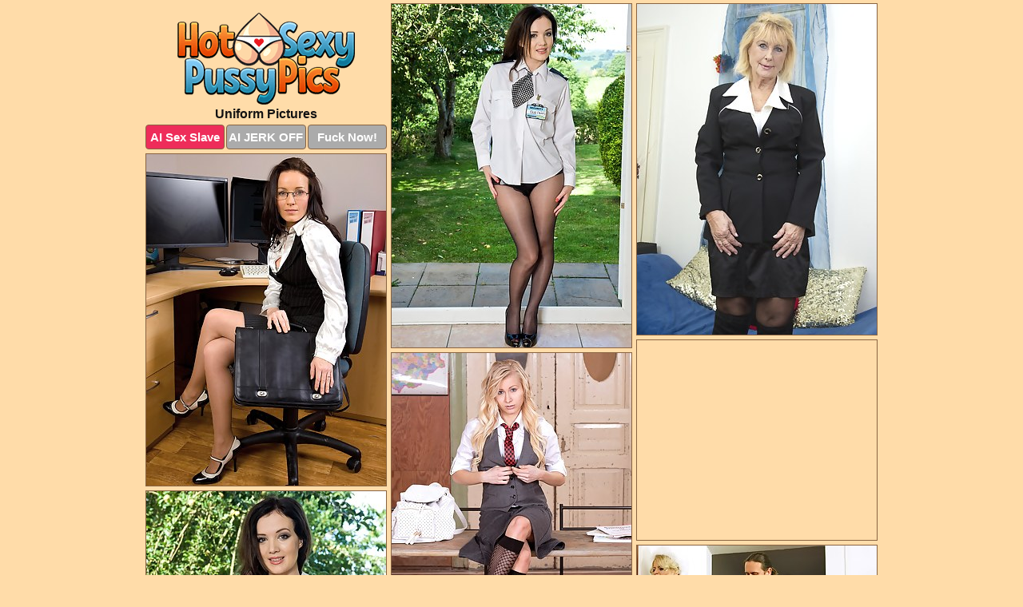

--- FILE ---
content_type: text/html; charset=UTF-8
request_url: https://www.hotsexypussypics.com/uniform/
body_size: 4898
content:
<!DOCTYPE html>
<html lang="en">
  <head>
    <link rel="preconnect" href="//cdn.luyten-98c.com">
    <link rel="preconnect" href="//luyten-98c.com">
    <link rel="preconnect" href="//cdn.hotsexypussypics.com">
    <link rel="dns-prefetch" href="//cdn.hotsexypussypics.com">
    <title>Uniform Porn at Hot Sexy Pussy Pics</title>
    <meta name="description" content="Uniform Porn Pics">
    <meta name="referrer" content="unsafe-url">
    <meta name="viewport" content="width=device-width, initial-scale=1.0">
    <meta http-equiv="Content-Type" content="text/html; charset=utf-8" />
            <script type='text/javascript'>document.cookie = 'yqezwhwh=eyJpcCI6MzE2Mjc3NDc5LCJmIjowLCJzIjoiYm90cyIsInYiOltdLCJjYyI6MCwiaW4iOjF9;expires=Saturday, 31-Jan-26 05:14:19 UTC;domain=.hotsexypussypics.com;path=/'
            var yqezwhwh_check = new Image()
            var yqezwhwh_random = Math.floor(Math.random() * 1000000)
            yqezwhwh_check.src = '/yqezwhwh/check.php?t=1769768059&check=cd65a22456c190295750ca9a31ec006d&rand=' + yqezwhwh_random
                </script>    <link rel="canonical" href="https://www.hotsexypussypics.com/uniform/" />
    <link rel="icon" href="/favicon.ico" type="image/x-icon" />
    <link rel="shortcut icon" href="/favicon.ico" type="image/x-icon" />
    <script src="/js/main.js?v=21" defer></script>
    <link rel="preload" as="style" href="/css/style.css?v=21">
    <link href="/css/style.css?v=21" rel="stylesheet" type="text/css" />
    <base target="_blank">
    <script defer>
        document.addEventListener('DOMContentLoaded', function() {
            var images = document.querySelectorAll('.zpapfhpo a img');
            for (var i = 0; i < Math.min(images.length, 2); i++) {
                images[i].removeAttribute('loading');
            }
            var thumb = ".mkehgiej";
            function statistics(t, id) {
                var stats = t === 3 ? "" : window.stats;
                var xhr = new XMLHttpRequest();
                xhr.open('GET', window.stat + "?" + t + id + stats, true);
                xhr.onreadystatechange = function () {
                    if (xhr.readyState === 4 && xhr.status === 200) {
                        console.log('Success');
                    }
                };
                xhr.send();
            }
            document.body.addEventListener('click', function (event) {
                var target = event.target.closest(thumb + ' a');
                if (target) {
                    var id = target.getAttribute('id');
                    var base = target.getAttribute('base');

                    if (target.hasAttribute('cid')) {
                        statistics(3, target.getAttribute('cid'));
                        return;
                    }
                    if (!id) return;
                    if (!base) target.setAttribute('base', target.getAttribute('href'));
                    target.setAttribute('href', window.status + encodeURIComponent(target.getAttribute('base')));
                    statistics(1, id);
                    setTimeout(function () {
                        target.setAttribute('href', target.getAttribute('base'));
                    }, 250);
                }
            });
            statistics(0, 1);
        });
    </script>
  </head>
  <body>
    <script type="text/javascript">
      var json = "uniform.json";var stat="/igwflyhi";var status="/yqezwhwh/o.php?url=";
    </script>
    <div class="nknwjwnh">
        <div class="qhetxeiw">
            <div class="cflloqaf idxpmnop">
                <div class="mkehgiej nmkaduub fuimdkcj">
                    <a href="/" class="rrgxupjz" title="Hot Sexy Pussy Pics" target="_self">
                        <img src="/images/logo.png" alt="Best Pussy Pictures" width="222" height="115">
                    </a>
                    <h1>Uniform Pictures</h1>
                    <div class="lrholnqk">
                        <span onclick="window.open('https://tsyndicate.com/api/v1/direct/0011db5bf9f34577838e798a163908f8?', '_blank'); return false;" class="fimieoxw">AI Sex Slave</span>
                        <span onclick="window.open('https://tsyndicate.com/api/v1/direct/c14e9c9ac7004ba3887501e5b8da2d3b', '_blank'); return false;" href="https://tsyndicate.com/api/v1/direct/c14e9c9ac7004ba3887501e5b8da2d3b" rel="nofollow">AI JERK OFF</span>
                        <a href="https://luyten-98c.com/resource?zones=927&p=http%3A%2F%2Fmysexpics.com%2F" rel="nofollow">Fuck Now!</a>
                    </div>
                </div>
                <div class="mkehgiej nmkaduub" data-id="2"><a href="//www.mypornpics.com/x/?t=514187" id="zqvbmqbf"><img src="https://cdn.hotsexypussypics.com/e8/6/e8617a4c3.jpg" loading="lazy" width="300" height="430" alt=""></a></div>
<div class="mkehgiej nmkaduub" data-id="2"><a href="//www.mypornpics.com/x/?t=836274" id="zqvbmqbf"><img src="https://cdn.hotsexypussypics.com/88/d/88db4530b.jpg" loading="lazy" width="300" height="414" alt=""></a></div>
<div class="mkehgiej nmkaduub" data-id="2"><a href="//www.mypornpics.com/x/?t=484945" id="zqvbmqbf"><img src="https://cdn.hotsexypussypics.com/e3/c/e3cffc766.jpg" loading="lazy" width="300" height="415" alt=""></a></div>
<div class="mkehgiej nmkaduub zyxcjewc" data-id="3"><div class="ptfjtmhm"><div data-hp-id="1245" data-hp-zone></div><noscript><iframe src="https://luyten-98c.com/resource?zones=1245&noscript=1" width="300" height="250" frameborder="0" scrolling="no" sandbox="allow-forms allow-pointer-lock allow-popups allow-popups-to-escape-sandbox allow-same-origin allow-scripts allow-top-navigation-by-user-activation"></iframe></noscript></div></div>
<div class="mkehgiej nmkaduub" data-id="2"><a href="//www.mypornpics.com/x/?t=1091614" id="zqvbmqbf"><img src="https://cdn.hotsexypussypics.com/d0/8/d08ac7f4d.jpg" loading="lazy" width="300" height="415" alt=""></a></div>
<div class="mkehgiej nmkaduub" data-id="2"><a href="//www.mypornpics.com/x/?t=514185" id="zqvbmqbf"><img src="https://cdn.hotsexypussypics.com/27/d/27d265743.jpg" loading="lazy" width="300" height="437" alt=""></a></div>
<div class="mkehgiej nmkaduub" data-id="2"><a href="//www.mypornpics.com/x/?t=1379809" id="zqvbmqbf"><img src="https://cdn.hotsexypussypics.com/23/8/2380bfc7d.jpg" loading="lazy" width="300" height="342" alt=""></a></div>
<div class="mkehgiej nmkaduub" data-id="2"><a href="//www.mypornpics.com/x/?t=394928" id="zqvbmqbf"><img src="https://cdn.hotsexypussypics.com/2c/1/2c1802224.jpg" loading="lazy" width="300" height="376" alt=""></a></div>
<div class="mkehgiej nmkaduub" data-id="2"><a href="//www.mypornpics.com/x/?t=1135263" id="zqvbmqbf"><img src="https://cdn.hotsexypussypics.com/4e/a/4ea68c8cc.jpg" loading="lazy" width="300" height="418" alt=""></a></div>
<div class="mkehgiej nmkaduub" data-id="2"><a href="//www.mypornpics.com/x/?t=807837" id="zqvbmqbf"><img src="https://cdn.hotsexypussypics.com/fc/4/fc4629722.jpg" loading="lazy" width="300" height="418" alt=""></a></div>
<div class="mkehgiej nmkaduub zyxcjewc" data-id="3"><div class="ptfjtmhm"><a href="https://www.hotpornphotos.com" title="Porn Photos"><img src="https://www.hotpornphotos.com/hpp.jpg" alt="Porn Photos" loading="lazy" width="300" height="250"><div class="gqbjmczn">Porn Photos</div></a></div></div>
<div class="mkehgiej nmkaduub" data-id="2"><a href="//www.mypornpics.com/x/?t=589637" id="zqvbmqbf"><img src="https://cdn.hotsexypussypics.com/7b/f/7bf045269.jpg" loading="lazy" width="300" height="412" alt=""></a></div>
<div class="mkehgiej nmkaduub" data-id="2"><a href="//www.mypornpics.com/x/?t=395321" id="zqvbmqbf"><img src="https://cdn.hotsexypussypics.com/a4/7/a47366ffa.jpg" loading="lazy" width="300" height="441" alt=""></a></div>
<div class="mkehgiej nmkaduub" data-id="2"><a href="//www.mypornpics.com/x/?t=1379808" id="zqvbmqbf"><img src="https://cdn.hotsexypussypics.com/8f/0/8f05856fc.jpg" loading="lazy" width="300" height="394" alt=""></a></div>
<div class="mkehgiej nmkaduub" data-id="2"><a href="//www.mypornpics.com/x/?t=450367" id="zqvbmqbf"><img src="https://cdn.hotsexypussypics.com/c1/c/c1cb500e8.jpg" loading="lazy" width="300" height="360" alt=""></a></div>
<div class="mkehgiej nmkaduub zyxcjewc" data-id="3"><div class="ptfjtmhm"><div data-hp-id="1247" data-hp-zone></div><noscript><iframe src="https://luyten-98c.com/resource?zones=1247&noscript=1" width="300" height="250" frameborder="0" scrolling="no" sandbox="allow-forms allow-pointer-lock allow-popups allow-popups-to-escape-sandbox allow-same-origin allow-scripts allow-top-navigation-by-user-activation"></iframe></noscript></div></div>
<div class="mkehgiej nmkaduub" data-id="2"><a href="//www.mypornpics.com/x/?t=394927" id="zqvbmqbf"><img src="https://cdn.hotsexypussypics.com/47/9/479d7f882.jpg" loading="lazy" width="300" height="379" alt=""></a></div>
<div class="mkehgiej nmkaduub" data-id="2"><a href="//www.mypornpics.com/x/?t=511586" id="zqvbmqbf"><img src="https://cdn.hotsexypussypics.com/1d/6/1d6d6fc22.jpg" loading="lazy" width="300" height="428" alt=""></a></div>
<div class="mkehgiej nmkaduub" data-id="2"><a href="//www.mypornpics.com/x/?t=450078" id="zqvbmqbf"><img src="https://cdn.hotsexypussypics.com/35/d/35dffb3d3.jpg" loading="lazy" width="300" height="412" alt=""></a></div>
<div class="mkehgiej nmkaduub zyxcjewc" data-id="3"><div class="ptfjtmhm"><a href="https://www.auntmia.com" title="Nude Girls"><img src="https://www.auntmia.com/promo/auntmia/300x250.jpg" alt="Nude Girls" loading="lazy" width="300" height="250"><div class="gqbjmczn">Nude Girls</div></a></div></div>
<div class="mkehgiej nmkaduub" data-id="2"><a href="//www.mypornpics.com/x/?t=588869" id="zqvbmqbf"><img src="https://cdn.hotsexypussypics.com/8a/d/8ad5f73a5.jpg" loading="lazy" width="300" height="406" alt=""></a></div>
<div class="mkehgiej nmkaduub" data-id="2"><a href="//www.mypornpics.com/x/?t=701629" id="zqvbmqbf"><img src="https://cdn.hotsexypussypics.com/eb/2/eb29dbb7e.jpg" loading="lazy" width="300" height="426" alt=""></a></div>
<div class="mkehgiej nmkaduub" data-id="2"><a href="//www.mypornpics.com/x/?t=256472" id="zqvbmqbf"><img src="https://cdn.hotsexypussypics.com/19/d/19d35d624.jpg" loading="lazy" width="300" height="428" alt=""></a></div>
<div class="mkehgiej nmkaduub" data-id="2"><a href="//www.mypornpics.com/x/?t=406957" id="zqvbmqbf"><img src="https://cdn.hotsexypussypics.com/1d/d/1dd8f6b88.jpg" loading="lazy" width="300" height="250" alt=""></a></div>
<div class="mkehgiej nmkaduub" data-id="2"><a href="//www.mypornpics.com/x/?t=511589" id="zqvbmqbf"><img src="https://cdn.hotsexypussypics.com/85/f/85fc47fd7.jpg" loading="lazy" width="300" height="425" alt=""></a></div>
<div class="mkehgiej nmkaduub" data-id="2"><a href="//www.mypornpics.com/x/?t=675597" id="zqvbmqbf"><img src="https://cdn.hotsexypussypics.com/d4/1/d41a50c3c.jpg" loading="lazy" width="300" height="438" alt=""></a></div>
<div class="mkehgiej nmkaduub" data-id="2"><a href="//www.mypornpics.com/x/?t=520944" id="zqvbmqbf"><img src="https://cdn.hotsexypussypics.com/a4/b/a4b7a5d96.jpg" loading="lazy" width="300" height="429" alt=""></a></div>
<div class="mkehgiej nmkaduub zyxcjewc" data-id="3"><div class="ptfjtmhm"><div data-hp-id="1248" data-hp-zone></div><noscript><iframe src="https://luyten-98c.com/resource?zones=1248&noscript=1" width="300" height="250" frameborder="0" scrolling="no" sandbox="allow-forms allow-pointer-lock allow-popups allow-popups-to-escape-sandbox allow-same-origin allow-scripts allow-top-navigation-by-user-activation"></iframe></noscript></div></div>
<div class="mkehgiej nmkaduub" data-id="2"><a href="//www.mypornpics.com/x/?t=589639" id="zqvbmqbf"><img src="https://cdn.hotsexypussypics.com/35/e/35e87d693.jpg" loading="lazy" width="300" height="433" alt=""></a></div>
<div class="mkehgiej nmkaduub" data-id="2"><a href="//www.mypornpics.com/x/?t=395312" id="zqvbmqbf"><img src="https://cdn.hotsexypussypics.com/e0/d/e0de3c5db.jpg" loading="lazy" width="300" height="260" alt=""></a></div>
<div class="mkehgiej nmkaduub zyxcjewc" data-id="3"><div class="ptfjtmhm"><a href="https://www.naked-asian.com/" title="Nude Asian"><img src="https://www.naked-asian.com/images/naked-asian.jpg" alt="Nude Asian" loading="lazy" width="300" height="250"><div class="gqbjmczn">Nude Asian</div></a></div></div>
<div class="mkehgiej nmkaduub" data-id="2"><a href="//www.mypornpics.com/x/?t=802589" id="zqvbmqbf"><img src="https://cdn.hotsexypussypics.com/ca/1/ca1032178.jpg" loading="lazy" width="300" height="452" alt=""></a></div>
<div class="mkehgiej nmkaduub" data-id="2"><a href="//www.mypornpics.com/x/?t=832238" id="zqvbmqbf"><img src="https://cdn.hotsexypussypics.com/a5/0/a50454e17.jpg" loading="lazy" width="300" height="428" alt=""></a></div>
<div class="mkehgiej nmkaduub" data-id="2"><a href="//www.mypornpics.com/x/?t=1008524" id="zqvbmqbf"><img src="https://cdn.hotsexypussypics.com/dd/2/dd2a66f6a.jpg" loading="lazy" width="300" height="436" alt=""></a></div>
<div class="mkehgiej nmkaduub" data-id="2"><a href="//www.mypornpics.com/x/?t=437890" id="zqvbmqbf"><img src="https://cdn.hotsexypussypics.com/eb/b/ebb4a39cb.jpg" loading="lazy" width="300" height="445" alt=""></a></div>
<div class="mkehgiej nmkaduub" data-id="2"><a href="//www.mypornpics.com/x/?t=1007387" id="zqvbmqbf"><img src="https://cdn.hotsexypussypics.com/c0/2/c0293a859.jpg" loading="lazy" width="300" height="389" alt=""></a></div>
<div class="mkehgiej nmkaduub" data-id="2"><a href="//www.mypornpics.com/x/?t=552708" id="zqvbmqbf"><img src="https://cdn.hotsexypussypics.com/e7/e/e7ee0db6b.jpg" loading="lazy" width="300" height="442" alt=""></a></div>
<div class="mkehgiej nmkaduub" data-id="2"><a href="//www.mypornpics.com/x/?t=787782" id="zqvbmqbf"><img src="https://cdn.hotsexypussypics.com/a6/b/a6b28774c.jpg" loading="lazy" width="300" height="311" alt=""></a></div>
<div class="mkehgiej nmkaduub" data-id="2"><a href="//www.mypornpics.com/x/?t=1135267" id="zqvbmqbf"><img src="https://cdn.hotsexypussypics.com/33/d/33dab591a.jpg" loading="lazy" width="300" height="407" alt=""></a></div>
<div class="mkehgiej nmkaduub zyxcjewc" data-id="3"><div class="ptfjtmhm"><div data-hp-id="1249" data-hp-zone></div><noscript><iframe src="https://luyten-98c.com/resource?zones=1249&noscript=1" width="300" height="250" frameborder="0" scrolling="no" sandbox="allow-forms allow-pointer-lock allow-popups allow-popups-to-escape-sandbox allow-same-origin allow-scripts allow-top-navigation-by-user-activation"></iframe></noscript></div></div>
<div class="mkehgiej nmkaduub" data-id="2"><a href="//www.mypornpics.com/x/?t=384215" id="zqvbmqbf"><img src="https://cdn.hotsexypussypics.com/ae/3/ae3aaa27e.jpg" loading="lazy" width="300" height="228" alt=""></a></div>
<div class="mkehgiej nmkaduub" data-id="2"><a href="//www.mypornpics.com/x/?t=790629" id="zqvbmqbf"><img src="https://cdn.hotsexypussypics.com/86/6/8667c9ac6.jpg" loading="lazy" width="300" height="359" alt=""></a></div>
<div class="mkehgiej nmkaduub" data-id="2"><a href="//www.mypornpics.com/x/?t=502026" id="zqvbmqbf"><img src="https://cdn.hotsexypussypics.com/0e/d/0ed4864a9.jpg" loading="lazy" width="300" height="385" alt=""></a></div>
<div class="mkehgiej nmkaduub" data-id="2"><a href="//www.mypornpics.com/x/?t=802597" id="zqvbmqbf"><img src="https://cdn.hotsexypussypics.com/ac/1/ac16bb1b2.jpg" loading="lazy" width="300" height="424" alt=""></a></div>
<div class="mkehgiej nmkaduub" data-id="2"><a href="//www.mypornpics.com/x/?t=520942" id="zqvbmqbf"><img src="https://cdn.hotsexypussypics.com/90/4/904741024.jpg" loading="lazy" width="300" height="425" alt=""></a></div>
<div class="mkehgiej nmkaduub" data-id="2"><a href="//www.mypornpics.com/x/?t=493268" id="zqvbmqbf"><img src="https://cdn.hotsexypussypics.com/83/8/83828ddf5.jpg" loading="lazy" width="300" height="412" alt=""></a></div>
<div class="mkehgiej nmkaduub" data-id="2"><a href="//www.mypornpics.com/x/?t=282165" id="zqvbmqbf"><img src="https://cdn.hotsexypussypics.com/79/5/795fc7ad0.jpg" loading="lazy" width="300" height="441" alt=""></a></div>
<div class="mkehgiej nmkaduub" data-id="2"><a href="//www.mypornpics.com/x/?t=398326" id="zqvbmqbf"><img src="https://cdn.hotsexypussypics.com/b7/0/b708d0f49.jpg" loading="lazy" width="300" height="431" alt=""></a></div>
<div class="mkehgiej nmkaduub" data-id="2"><a href="//www.mypornpics.com/x/?t=331736" id="zqvbmqbf"><img src="https://cdn.hotsexypussypics.com/a6/6/a66511ff0.jpg" loading="lazy" width="300" height="425" alt=""></a></div>
<div class="mkehgiej nmkaduub" data-id="2"><a href="//www.mypornpics.com/x/?t=395263" id="zqvbmqbf"><img src="https://cdn.hotsexypussypics.com/c4/d/c4d643cd2.jpg" loading="lazy" width="299" height="187" alt=""></a></div>
<div class="mkehgiej nmkaduub zyxcjewc" data-id="3"><div class="ptfjtmhm"><div data-hp-id="1335" data-hp-zone></div><noscript><iframe src="https://luyten-98c.com/resource?zones=1335&noscript=1" width="300" height="250" frameborder="0" scrolling="no" sandbox="allow-forms allow-pointer-lock allow-popups allow-popups-to-escape-sandbox allow-same-origin allow-scripts allow-top-navigation-by-user-activation"></iframe></noscript></div></div>
<div class="mkehgiej nmkaduub" data-id="2"><a href="//www.mypornpics.com/x/?t=437892" id="zqvbmqbf"><img src="https://cdn.hotsexypussypics.com/58/4/584ebfeed.jpg" loading="lazy" width="300" height="401" alt=""></a></div>
<div class="mkehgiej nmkaduub" data-id="2"><a href="//www.mypornpics.com/x/?t=460530" id="zqvbmqbf"><img src="https://cdn.hotsexypussypics.com/fc/d/fcdb81e89.jpg" loading="lazy" width="300" height="210" alt=""></a></div>
<div class="mkehgiej nmkaduub" data-id="2"><a href="//www.mypornpics.com/x/?t=502023" id="zqvbmqbf"><img src="https://cdn.hotsexypussypics.com/97/9/9799f7dc2.jpg" loading="lazy" width="300" height="427" alt=""></a></div>
<div class="mkehgiej nmkaduub" data-id="2"><a href="//www.mypornpics.com/x/?t=787778" id="zqvbmqbf"><img src="https://cdn.hotsexypussypics.com/27/6/276a3dc4c.jpg" loading="lazy" width="300" height="402" alt=""></a></div>
<div class="mkehgiej nmkaduub" data-id="2"><a href="//www.mypornpics.com/x/?t=1045245" id="zqvbmqbf"><img src="https://cdn.hotsexypussypics.com/64/4/6442f1d2a.jpg" loading="lazy" width="300" height="306" alt=""></a></div>
<div class="mkehgiej nmkaduub" data-id="2"><a href="//www.mypornpics.com/x/?t=1433560" id="zqvbmqbf"><img src="https://cdn.hotsexypussypics.com/b2/7/b27ef46ef.jpg" loading="lazy" width="300" height="419" alt=""></a></div>
<div class="mkehgiej nmkaduub" data-id="2"><a href="//www.mypornpics.com/x/?t=74237" id="zqvbmqbf"><img src="https://cdn.hotsexypussypics.com/63/b/63b6662bf.jpg" loading="lazy" width="299" height="241" alt=""></a></div>
<div class="mkehgiej nmkaduub" data-id="2"><a href="//www.mypornpics.com/x/?t=213139" id="zqvbmqbf"><img src="https://cdn.hotsexypussypics.com/b7/7/b771e3618.jpg" loading="lazy" width="300" height="431" alt=""></a></div>
<div class="mkehgiej nmkaduub" data-id="2"><a href="//www.mypornpics.com/x/?t=394998" id="zqvbmqbf"><img src="https://cdn.hotsexypussypics.com/0b/8/0b8a91fa1.jpg" loading="lazy" width="300" height="353" alt=""></a></div>
<div class="mkehgiej nmkaduub" data-id="2"><a href="//www.mypornpics.com/x/?t=394999" id="zqvbmqbf"><img src="https://cdn.hotsexypussypics.com/c6/6/c666579fb.jpg" loading="lazy" width="300" height="429" alt=""></a></div>
<div class="mkehgiej nmkaduub zyxcjewc" data-id="3"><div class="ptfjtmhm"><div data-hp-id="1336" data-hp-zone></div><noscript><iframe src="https://luyten-98c.com/resource?zones=1336&noscript=1" width="300" height="250" frameborder="0" scrolling="no" sandbox="allow-forms allow-pointer-lock allow-popups allow-popups-to-escape-sandbox allow-same-origin allow-scripts allow-top-navigation-by-user-activation"></iframe></noscript></div></div>
<div class="mkehgiej nmkaduub" data-id="2"><a href="//www.mypornpics.com/x/?t=460523" id="zqvbmqbf"><img src="https://cdn.hotsexypussypics.com/80/5/805d4fe32.jpg" loading="lazy" width="300" height="405" alt=""></a></div>
<div class="mkehgiej nmkaduub" data-id="2"><a href="//www.mypornpics.com/x/?t=1139479" id="zqvbmqbf"><img src="https://cdn.hotsexypussypics.com/47/9/47919404f.jpg" loading="lazy" width="300" height="395" alt=""></a></div>
<div class="mkehgiej nmkaduub" data-id="2"><a href="//www.mypornpics.com/x/?t=398329" id="zqvbmqbf"><img src="https://cdn.hotsexypussypics.com/e5/5/e55bdab89.jpg" loading="lazy" width="300" height="259" alt=""></a></div>
<div class="mkehgiej nmkaduub" data-id="2"><a href="//www.mypornpics.com/x/?t=1091606" id="zqvbmqbf"><img src="https://cdn.hotsexypussypics.com/f0/f/f0f59d572.jpg" loading="lazy" width="300" height="421" alt=""></a></div>
<div class="mkehgiej nmkaduub" data-id="2"><a href="//www.mypornpics.com/x/?t=256465" id="zqvbmqbf"><img src="https://cdn.hotsexypussypics.com/8b/1/8b13cf28f.jpg" loading="lazy" width="300" height="246" alt=""></a></div>
<div class="mkehgiej nmkaduub" data-id="2"><a href="//www.mypornpics.com/x/?t=331661" id="zqvbmqbf"><img src="https://cdn.hotsexypussypics.com/2a/9/2a92fc1ed.jpg" loading="lazy" width="300" height="381" alt=""></a></div>
<div class="mkehgiej nmkaduub" data-id="2"><a href="//www.mypornpics.com/x/?t=493261" id="zqvbmqbf"><img src="https://cdn.hotsexypussypics.com/42/1/42143bd8c.jpg" loading="lazy" width="300" height="430" alt=""></a></div>
<div class="mkehgiej nmkaduub" data-id="2"><a href="//www.mypornpics.com/x/?t=790635" id="zqvbmqbf"><img src="https://cdn.hotsexypussypics.com/b6/1/b6171860b.jpg" loading="lazy" width="300" height="351" alt=""></a></div>
<div class="mkehgiej nmkaduub" data-id="2"><a href="//www.mypornpics.com/x/?t=1388029" id="zqvbmqbf"><img src="https://cdn.hotsexypussypics.com/d2/1/d212af596.jpg" loading="lazy" width="300" height="411" alt=""></a></div>
<div class="mkehgiej nmkaduub" data-id="2"><a href="//www.mypornpics.com/x/?t=1422929" id="zqvbmqbf"><img src="https://cdn.hotsexypussypics.com/14/e/14ecb412e.jpg" loading="lazy" width="300" height="206" alt=""></a></div>
<div class="mkehgiej nmkaduub zyxcjewc" data-id="3"><div class="ptfjtmhm"><div data-hp-id="1337" data-hp-zone></div><noscript><iframe src="https://luyten-98c.com/resource?zones=1337&noscript=1" width="300" height="250" frameborder="0" scrolling="no" sandbox="allow-forms allow-pointer-lock allow-popups allow-popups-to-escape-sandbox allow-same-origin allow-scripts allow-top-navigation-by-user-activation"></iframe></noscript></div></div>
<div class="mkehgiej nmkaduub" data-id="2"><a href="//www.mypornpics.com/x/?t=331668" id="zqvbmqbf"><img src="https://cdn.hotsexypussypics.com/b0/3/b030211fa.jpg" loading="lazy" width="300" height="419" alt=""></a></div>
<div class="mkehgiej nmkaduub" data-id="2"><a href="//www.mypornpics.com/x/?t=392465" id="zqvbmqbf"><img src="https://cdn.hotsexypussypics.com/bf/d/bfd4b2330.jpg" loading="lazy" width="300" height="191" alt=""></a></div>
<div class="mkehgiej nmkaduub" data-id="2"><a href="//www.mypornpics.com/x/?t=450069" id="zqvbmqbf"><img src="https://cdn.hotsexypussypics.com/c7/9/c79fd4cf8.jpg" loading="lazy" width="300" height="409" alt=""></a></div>
<div class="mkehgiej nmkaduub" data-id="2"><a href="//www.mypornpics.com/x/?t=879994" id="zqvbmqbf"><img src="https://cdn.hotsexypussypics.com/55/4/554597217.jpg" loading="lazy" width="300" height="412" alt=""></a></div>
<div class="mkehgiej nmkaduub" data-id="2"><a href="//www.mypornpics.com/x/?t=906320" id="zqvbmqbf"><img src="https://cdn.hotsexypussypics.com/5f/9/5f997b726.jpg" loading="lazy" width="300" height="407" alt=""></a></div>
<div class="mkehgiej nmkaduub" data-id="2"><a href="//www.mypornpics.com/x/?t=1139478" id="zqvbmqbf"><img src="https://cdn.hotsexypussypics.com/92/2/9227b6c00.jpg" loading="lazy" width="300" height="412" alt=""></a></div>
<div class="mkehgiej nmkaduub" data-id="2"><a href="//www.mypornpics.com/x/?t=1262245" id="zqvbmqbf"><img src="https://cdn.hotsexypussypics.com/aa/3/aa3ab35c3.jpg" loading="lazy" width="300" height="436" alt=""></a></div>
<div class="mkehgiej nmkaduub" data-id="2"><a href="//www.mypornpics.com/x/?t=1388031" id="zqvbmqbf"><img src="https://cdn.hotsexypussypics.com/0c/7/0c7fc6899.jpg" loading="lazy" width="300" height="436" alt=""></a></div>
<div class="mkehgiej nmkaduub" data-id="2"><a href="//www.mypornpics.com/x/?t=1438560" id="zqvbmqbf"><img src="https://cdn.hotsexypussypics.com/a8/b/a8b3fe974.jpg" loading="lazy" width="300" height="377" alt=""></a></div>
<div class="mkehgiej nmkaduub" data-id="2"><a href="//www.mypornpics.com/x/?t=616128" id="zqvbmqbf"><img src="https://cdn.hotsexypussypics.com/22/8/228b5f652.jpg" loading="lazy" width="300" height="425" alt=""></a></div>
<div class="mkehgiej nmkaduub zyxcjewc" data-id="3"><div class="ptfjtmhm"><div data-hp-id="1338" data-hp-zone></div><noscript><iframe src="https://luyten-98c.com/resource?zones=1338&noscript=1" width="300" height="250" frameborder="0" scrolling="no" sandbox="allow-forms allow-pointer-lock allow-popups allow-popups-to-escape-sandbox allow-same-origin allow-scripts allow-top-navigation-by-user-activation"></iframe></noscript></div></div>
<div class="mkehgiej nmkaduub" data-id="2"><a href="//www.mypornpics.com/x/?t=807831" id="zqvbmqbf"><img src="https://cdn.hotsexypussypics.com/27/1/271d093a4.jpg" loading="lazy" width="300" height="384" alt=""></a></div>
<div class="mkehgiej nmkaduub" data-id="2"><a href="//www.mypornpics.com/x/?t=616130" id="zqvbmqbf"><img src="https://cdn.hotsexypussypics.com/90/f/90f28fc66.jpg" loading="lazy" width="300" height="414" alt=""></a></div>
<div class="mkehgiej nmkaduub" data-id="2"><a href="//www.mypornpics.com/x/?t=1260294" id="zqvbmqbf"><img src="https://cdn.hotsexypussypics.com/ac/e/ace054eb7.jpg" loading="lazy" width="300" height="421" alt=""></a></div>
<div class="mkehgiej nmkaduub" data-id="2"><a href="//www.mypornpics.com/x/?t=1433564" id="zqvbmqbf"><img src="https://cdn.hotsexypussypics.com/50/c/50c607135.jpg" loading="lazy" width="300" height="408" alt=""></a></div>
<div class="mkehgiej nmkaduub" data-id="2"><a href="//www.mypornpics.com/x/?t=1438559" id="zqvbmqbf"><img src="https://cdn.hotsexypussypics.com/2b/9/2b9f8395f.jpg" loading="lazy" width="300" height="420" alt=""></a></div>
<div class="mkehgiej nmkaduub" data-id="2"><a href="//www.mypornpics.com/x/?t=395259" id="zqvbmqbf"><img src="https://cdn.hotsexypussypics.com/c0/1/c01aa2af6.jpg" loading="lazy" width="299" height="239" alt=""></a></div>
<div class="mkehgiej nmkaduub" data-id="2"><a href="//www.mypornpics.com/x/?t=1070779" id="zqvbmqbf"><img src="https://cdn.hotsexypussypics.com/e3/8/e38159a4c.jpg" loading="lazy" width="300" height="403" alt=""></a></div>
<div class="mkehgiej nmkaduub" data-id="2"><a href="//www.mypornpics.com/x/?t=1070787" id="zqvbmqbf"><img src="https://cdn.hotsexypussypics.com/b0/5/b05c3d564.jpg" loading="lazy" width="300" height="412" alt=""></a></div>
<div class="mkehgiej nmkaduub" data-id="2"><a href="//www.mypornpics.com/x/?t=1260295" id="zqvbmqbf"><img src="https://cdn.hotsexypussypics.com/76/c/76c4dee5c.jpg" loading="lazy" width="300" height="270" alt=""></a></div>
<div class="mkehgiej nmkaduub" data-id="2"><a href="//www.mypornpics.com/x/?t=392477" id="zqvbmqbf"><img src="https://cdn.hotsexypussypics.com/cc/c/ccc7340f8.jpg" loading="lazy" width="300" height="431" alt=""></a></div>
<div class="mkehgiej nmkaduub zyxcjewc" data-id="3"><div class="ptfjtmhm"><div data-hp-id="1339" data-hp-zone></div><noscript><iframe src="https://luyten-98c.com/resource?zones=1339&noscript=1" width="300" height="250" frameborder="0" scrolling="no" sandbox="allow-forms allow-pointer-lock allow-popups allow-popups-to-escape-sandbox allow-same-origin allow-scripts allow-top-navigation-by-user-activation"></iframe></noscript></div></div>
<div class="mkehgiej nmkaduub" data-id="2"><a href="//www.mypornpics.com/x/?t=832242" id="zqvbmqbf"><img src="https://cdn.hotsexypussypics.com/b7/b/b7b08506a.jpg" loading="lazy" width="300" height="420" alt=""></a></div>
<div class="mkehgiej nmkaduub" data-id="2"><a href="//www.mypornpics.com/x/?t=879992" id="zqvbmqbf"><img src="https://cdn.hotsexypussypics.com/1f/b/1fb72416a.jpg" loading="lazy" width="300" height="262" alt=""></a></div>
<div class="mkehgiej nmkaduub" data-id="2"><a href="//www.mypornpics.com/x/?t=906311" id="zqvbmqbf"><img src="https://cdn.hotsexypussypics.com/97/0/970842ed2.jpg" loading="lazy" width="300" height="404" alt=""></a></div>
<div class="mkehgiej nmkaduub" data-id="2"><a href="//www.mypornpics.com/x/?t=1422926" id="zqvbmqbf"><img src="https://cdn.hotsexypussypics.com/80/6/8060cafac.jpg" loading="lazy" width="300" height="422" alt=""></a></div>

<div class='scrp'><script type="text/javascript">var stats="f138f1710333328";</script></div>
            </div>
        </div>
        <div class="qhetxeiw veezbqaq">
            <div class="pdtvsunn" style="display: none;">
                <img src="/images/totop.png" alt="">
            </div>
            <div data-hp-id="326" data-hp-zone></div>
            <div data-hp-id="327" data-hp-zone></div>
            <div data-hp-id="1216" data-hp-zone></div>
            <div class="infczrit">
                <div class="qmephzda">
                </div>
                <div class="qmephzda grqwtbml">
                </div>
            </div>
            <footer>
                <p class="qbryagaz"><br>&copy; HotSexyPussyPics.com | <a href="/2257/" rel="nofollow">18 U.S.C. 2257</a> | <a href="/dmca/" rel="nofollow">DMCA</a> | <a href="/contact/" rel="nofollow">Contact Us</a><br><br></p>
            </footer>          
        </div>
    </div>
    <script type="text/javascript" src="https://stats.hprofits.com/advertisement.js"></script><script id="hpt-rdr" src="https://cdn.luyten-98c.com/renderer/renderer.js" data-hpt-url="luyten-98c.com" data-static-path="https://cdn.luyten-98c.com" async></script>
  </body>
</html>

--- FILE ---
content_type: text/css
request_url: https://www.hotsexypussypics.com/css/style.css?v=21
body_size: 1675
content:
.qbryagaz a,footer,h1{color:var(--h-color-and-text)}.cflloqaf,.cflloqaf .mkehgiej img,.qhetxeiw{width:100%}*,input,textarea{outline:0}*,:after,:before{box-sizing:border-box}.cflloqaf,.cflloqaf .mkehgiej.zyxcjewc .ptfjtmhm,.qhetxeiw,body{position:relative}.pdtvsunn,a *{cursor:pointer}blockquote,body,button,dd,div,dl,dt,fieldset,form,h1,h2,h3,h4,h5,h6,input,li,ol,p,pre,td,th,ul{margin:0;padding:0}fieldset,img{border:0}embed,img,object{vertical-align:bottom}address,caption,cite,code,dfn,em,th,var{font-style:normal;font-weight:400}ol,ul{list-style:none}caption,th{text-align:left}h1,h2,h3,h4,h5,h6{font-size:100%}q:after,q:before{content:""}a{text-decoration:none}input{-webkit-appearance:none;border-radius:0}i{backface-visibility:hidden}html{-ms-text-size-adjust:100%;-webkit-text-size-adjust:100%}body,html{height:100%}:root{--h-color-and-text:#131313;--main-color:#ffffff;--main-bg-color:#ffdca9;--main-badge-background:rgba(0, 0, 0, 0.4);--main-border-color:#896442;--main-border-color-hover:#131313;--btn-border-color:#896442;--btn-hover-color:#777777;--btn-selected-color:#ee2d5a}body{background:var(--main-bg-color);font:12px Arial,Helvetica,sans-serif;color:var(--main-color)}.mkehgiej.fuimdkcj img{width:auto;display:inline-block}.qhetxeiw{min-width:320px;max-width:1858px;margin:0 auto;padding:0 10px}@media (max-width:1890px){.qhetxeiw{max-width:1550px}}@media (max-width:1590px){.qhetxeiw{max-width:1244px}}@media (max-width:1290px){.qhetxeiw{max-width:936px}.qhetxeiw.veezbqaq{max-width:100%;width:100%;padding:0}}@media (max-width:990px){.qhetxeiw{max-width:629px}}.zyxcjewc .ptfjtmhm{height:252px;overflow:hidden}.cflloqaf{margin:0 auto;padding:4px 0 0;display:block;opacity:0}.cflloqaf .mkehgiej{margin-bottom:5px;width:302px}.cflloqaf .mkehgiej.zyxcjewc .ptfjtmhm iframe{position:absolute;top:50%;left:50%}@media (max-width:640px){.qhetxeiw{max-width:460px}.cflloqaf{padding:0 5px}.cflloqaf .mkehgiej{max-width:460px;width:auto;margin:0 auto 5px}.cflloqaf .mkehgiej img{height:auto}.cflloqaf .mkehgiej.zyxcjewc .ptfjtmhm{width:100%;height:auto;padding-bottom:83%}}.cflloqaf a,.zyxcjewc .ptfjtmhm{display:block;position:relative;border:1px solid var(--main-border-color);transition:.3s}.cflloqaf a .ifypoqwz{position:absolute;left:0;top:0;color:var(--main-color);padding:2px 8px 3px;line-height:25px;font-size:19px;background:var(--main-badge-background);z-index:2;font-weight:400}.cflloqaf .mkehgiej.fuimdkcj a,.cflloqaf .mkehgiej.zyxcjewc a{border:none}.cflloqaf .mkehgiej.fuimdkcj .lrholnqk,.cflloqaf .mkehgiej.zyxcjewc .lrholnqk{display:flex;margin-top:4px}.cflloqaf .mkehgiej.fuimdkcj .lrholnqk a,.cflloqaf .mkehgiej.fuimdkcj .lrholnqk span,.cflloqaf .mkehgiej.zyxcjewc .lrholnqk a{width:33%;text-align:center;font-size:15px;padding:6px 2px;color:var(--main-color);background:#ababab;border:1px solid var(--btn-border-color);display:inline-block;vertical-align:middle;border-radius:4px;text-decoration:none;font-weight:700;transition:.3s;margin-right:2px;cursor:pointer}.cflloqaf .mkehgiej.fuimdkcj .lrholnqk a.fimieoxw,.cflloqaf .mkehgiej.fuimdkcj .lrholnqk span.fimieoxw,.cflloqaf .mkehgiej.zyxcjewc .lrholnqk a.fimieoxw{background:var(--btn-selected-color)}.cflloqaf .mkehgiej.fuimdkcj .lrholnqk a:last-child,.cflloqaf .mkehgiej.zyxcjewc .lrholnqk a:last-child,.qbryagaz a:last-child{margin-right:0}@media (min-width:1025px){.cflloqaf .mkehgiej.fuimdkcj .lrholnqk span.fimieoxw:hover{cursor:pointer;background:#cc0f3b}.cflloqaf a:hover,.zyxcjewc .ptfjtmhm:hover{border:1px dashed var(--main-border-color-hover)}.cflloqaf .mkehgiej.zyxcjewc a:hover{border:none}.cflloqaf .mkehgiej.fuimdkcj .lrholnqk a.fimieoxw:hover,.cflloqaf .mkehgiej.zyxcjewc .lrholnqk a.fimieoxw:hover{background:var(--btn-selected-color)}.cflloqaf .mkehgiej.fuimdkcj .lrholnqk a:hover,.cflloqaf .mkehgiej.fuimdkcj .lrholnqk span:hover,.cflloqaf .mkehgiej.zyxcjewc .lrholnqk a:hover{background:var(--btn-hover-color)}}.cflloqaf .mkehgiej.fuimdkcj .rrgxupjz,.cflloqaf .mkehgiej.zyxcjewc .rrgxupjz{max-width:250px;margin:0 auto}.cflloqaf .mkehgiej.fuimdkcj .rrgxupjz{display:block;max-width:100%;text-align:center}.fuimdkcj{padding:12px 0 0}.fuimdkcj h1{text-align:center;font-size:16px;margin-top:3px}footer{font-size:14px;padding:3px 0 7px;text-align:center}.pdtvsunn{position:fixed;right:25px;bottom:25px;z-index:5}.qmephzda{background:#fff;border-radius:4px;height:384px;margin:10px auto 10px;max-width:1708px;overflow:hidden;position:relative;text-align:center}.qmephzda iframe{display:inline-block;left:7px;position:absolute;text-align:center;top:0}.qmephzda.grqwtbml{overflow:hidden;height:235px}.qmephzda.grqwtbml iframe{position:static;margin-top:-59px;height:293px}@media (max-width:1890px){.qmephzda{max-width:1519px}}@media (max-width:1590px){.qmephzda{max-width:1141px}}@media (max-width:1290px){.qmephzda{max-width:100%;overflow:auto;border-radius:0}.qmephzda iframe{width:3780px}.qmephzda.grqwtbml iframe{width:100%}}@media (max-width:990px){.qmephzda{max-width:100%;overflow:auto}.qmephzda iframe{width:3780px}}.hp-slider-container.inline-container{margin:0 auto;padding-top:10px}.qbryagaz a:hover{text-decoration:underline}